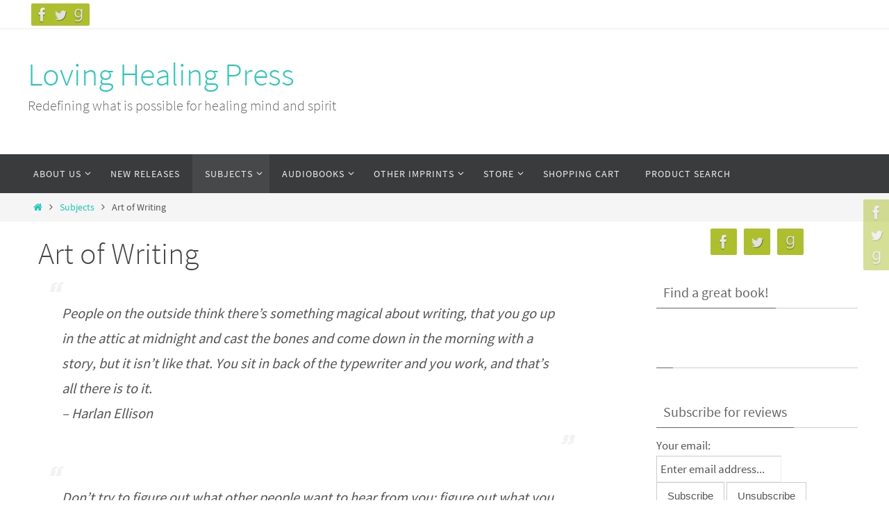

--- FILE ---
content_type: text/html; charset=UTF-8
request_url: https://www.lhpress.com/subjects/writing/
body_size: 17700
content:
<!DOCTYPE html>
<html lang="en-US">
<head>
<meta name="viewport" content="width=device-width, user-scalable=no, initial-scale=1.0, minimum-scale=1.0, maximum-scale=1.0">
<meta http-equiv="Content-Type" content="text/html; charset=UTF-8" />
<link rel="profile" href="https://gmpg.org/xfn/11" />
<link rel="pingback" href="https://www.lhpress.com/xmlrpc.php" />
<meta name='robots' content='index, follow, max-image-preview:large, max-snippet:-1, max-video-preview:-1' />

	<!-- This site is optimized with the Yoast SEO plugin v26.8 - https://yoast.com/product/yoast-seo-wordpress/ -->
	<title>Art of Writing - Loving Healing Press</title>
	<link rel="canonical" href="https://www.lhpress.com/subjects/writing/" />
	<meta property="og:locale" content="en_US" />
	<meta property="og:type" content="article" />
	<meta property="og:title" content="Art of Writing - Loving Healing Press" />
	<meta property="og:description" content="People on the outside think there’s something magical about writing, that you go up in the attic at midnight and cast the bones and come down in the morning with a story, but it isn’t like that. You sit in back of the typewriter and you work, and that’s all... Continue reading" />
	<meta property="og:url" content="https://www.lhpress.com/subjects/writing/" />
	<meta property="og:site_name" content="Loving Healing Press" />
	<meta property="article:publisher" content="https://www.facebook.com/search/top?q=lovinghealingpress" />
	<meta property="article:modified_time" content="2018-04-21T17:58:28+00:00" />
	<meta name="twitter:label1" content="Est. reading time" />
	<meta name="twitter:data1" content="1 minute" />
	<script type="application/ld+json" class="yoast-schema-graph">{"@context":"https://schema.org","@graph":[{"@type":"WebPage","@id":"https://www.lhpress.com/subjects/writing/","url":"https://www.lhpress.com/subjects/writing/","name":"Art of Writing - Loving Healing Press","isPartOf":{"@id":"https://www.lhpress.com/#website"},"datePublished":"2017-09-01T16:25:04+00:00","dateModified":"2018-04-21T17:58:28+00:00","breadcrumb":{"@id":"https://www.lhpress.com/subjects/writing/#breadcrumb"},"inLanguage":"en-US","potentialAction":[{"@type":"ReadAction","target":["https://www.lhpress.com/subjects/writing/"]}]},{"@type":"BreadcrumbList","@id":"https://www.lhpress.com/subjects/writing/#breadcrumb","itemListElement":[{"@type":"ListItem","position":1,"name":"Home","item":"https://www.lhpress.com/"},{"@type":"ListItem","position":2,"name":"Subjects","item":"https://www.lhpress.com/subjects/"},{"@type":"ListItem","position":3,"name":"Art of Writing"}]},{"@type":"WebSite","@id":"https://www.lhpress.com/#website","url":"https://www.lhpress.com/","name":"Loving Healing Press","description":"Redefining what is possible for healing mind and spirit","publisher":{"@id":"https://www.lhpress.com/#organization"},"potentialAction":[{"@type":"SearchAction","target":{"@type":"EntryPoint","urlTemplate":"https://www.lhpress.com/?s={search_term_string}"},"query-input":{"@type":"PropertyValueSpecification","valueRequired":true,"valueName":"search_term_string"}}],"inLanguage":"en-US"},{"@type":"Organization","@id":"https://www.lhpress.com/#organization","name":"Recovering The Self Journal","url":"https://www.lhpress.com/","logo":{"@type":"ImageObject","inLanguage":"en-US","@id":"https://www.lhpress.com/#/schema/logo/image/","url":"https://i0.wp.com/www.lhpress.com/wp-content/uploads/2018/05/LHP_logoFinal1bw_500.jpg?fit=326%2C500&ssl=1","contentUrl":"https://i0.wp.com/www.lhpress.com/wp-content/uploads/2018/05/LHP_logoFinal1bw_500.jpg?fit=326%2C500&ssl=1","width":326,"height":500,"caption":"Recovering The Self Journal"},"image":{"@id":"https://www.lhpress.com/#/schema/logo/image/"},"sameAs":["https://www.facebook.com/search/top?q=lovinghealingpress"]}]}</script>
	<!-- / Yoast SEO plugin. -->


<meta http-equiv="x-dns-prefetch-control" content="on">
<link href="https://app.ecwid.com" rel="preconnect" crossorigin />
<link href="https://ecomm.events" rel="preconnect" crossorigin />
<link href="https://d1q3axnfhmyveb.cloudfront.net" rel="preconnect" crossorigin />
<link href="https://dqzrr9k4bjpzk.cloudfront.net" rel="preconnect" crossorigin />
<link href="https://d1oxsl77a1kjht.cloudfront.net" rel="preconnect" crossorigin>
<link rel="prefetch" href="https://app.ecwid.com/script.js?11280610&data_platform=wporg&lang=en" as="script"/>
<link rel="prerender" href="https://www.lhpress.com/store/"/>
<link rel='dns-prefetch' href='//www.lhpress.com' />
<link rel='dns-prefetch' href='//secure.gravatar.com' />
<link rel='dns-prefetch' href='//stats.wp.com' />
<link rel='dns-prefetch' href='//v0.wordpress.com' />
<link rel='preconnect' href='//i0.wp.com' />
<link rel='preconnect' href='//c0.wp.com' />
<link rel="alternate" type="application/rss+xml" title="Loving Healing Press &raquo; Feed" href="https://www.lhpress.com/feed/" />
<link rel="alternate" type="application/rss+xml" title="Loving Healing Press &raquo; Comments Feed" href="https://www.lhpress.com/comments/feed/" />
<link rel="alternate" title="oEmbed (JSON)" type="application/json+oembed" href="https://www.lhpress.com/wp-json/oembed/1.0/embed?url=https%3A%2F%2Fwww.lhpress.com%2Fsubjects%2Fwriting%2F" />
<link rel="alternate" title="oEmbed (XML)" type="text/xml+oembed" href="https://www.lhpress.com/wp-json/oembed/1.0/embed?url=https%3A%2F%2Fwww.lhpress.com%2Fsubjects%2Fwriting%2F&#038;format=xml" />
<style id='wp-img-auto-sizes-contain-inline-css' type='text/css'>
img:is([sizes=auto i],[sizes^="auto," i]){contain-intrinsic-size:3000px 1500px}
/*# sourceURL=wp-img-auto-sizes-contain-inline-css */
</style>
<style id='wp-emoji-styles-inline-css' type='text/css'>

	img.wp-smiley, img.emoji {
		display: inline !important;
		border: none !important;
		box-shadow: none !important;
		height: 1em !important;
		width: 1em !important;
		margin: 0 0.07em !important;
		vertical-align: -0.1em !important;
		background: none !important;
		padding: 0 !important;
	}
/*# sourceURL=wp-emoji-styles-inline-css */
</style>
<style id='wp-block-library-inline-css' type='text/css'>
:root{--wp-block-synced-color:#7a00df;--wp-block-synced-color--rgb:122,0,223;--wp-bound-block-color:var(--wp-block-synced-color);--wp-editor-canvas-background:#ddd;--wp-admin-theme-color:#007cba;--wp-admin-theme-color--rgb:0,124,186;--wp-admin-theme-color-darker-10:#006ba1;--wp-admin-theme-color-darker-10--rgb:0,107,160.5;--wp-admin-theme-color-darker-20:#005a87;--wp-admin-theme-color-darker-20--rgb:0,90,135;--wp-admin-border-width-focus:2px}@media (min-resolution:192dpi){:root{--wp-admin-border-width-focus:1.5px}}.wp-element-button{cursor:pointer}:root .has-very-light-gray-background-color{background-color:#eee}:root .has-very-dark-gray-background-color{background-color:#313131}:root .has-very-light-gray-color{color:#eee}:root .has-very-dark-gray-color{color:#313131}:root .has-vivid-green-cyan-to-vivid-cyan-blue-gradient-background{background:linear-gradient(135deg,#00d084,#0693e3)}:root .has-purple-crush-gradient-background{background:linear-gradient(135deg,#34e2e4,#4721fb 50%,#ab1dfe)}:root .has-hazy-dawn-gradient-background{background:linear-gradient(135deg,#faaca8,#dad0ec)}:root .has-subdued-olive-gradient-background{background:linear-gradient(135deg,#fafae1,#67a671)}:root .has-atomic-cream-gradient-background{background:linear-gradient(135deg,#fdd79a,#004a59)}:root .has-nightshade-gradient-background{background:linear-gradient(135deg,#330968,#31cdcf)}:root .has-midnight-gradient-background{background:linear-gradient(135deg,#020381,#2874fc)}:root{--wp--preset--font-size--normal:16px;--wp--preset--font-size--huge:42px}.has-regular-font-size{font-size:1em}.has-larger-font-size{font-size:2.625em}.has-normal-font-size{font-size:var(--wp--preset--font-size--normal)}.has-huge-font-size{font-size:var(--wp--preset--font-size--huge)}.has-text-align-center{text-align:center}.has-text-align-left{text-align:left}.has-text-align-right{text-align:right}.has-fit-text{white-space:nowrap!important}#end-resizable-editor-section{display:none}.aligncenter{clear:both}.items-justified-left{justify-content:flex-start}.items-justified-center{justify-content:center}.items-justified-right{justify-content:flex-end}.items-justified-space-between{justify-content:space-between}.screen-reader-text{border:0;clip-path:inset(50%);height:1px;margin:-1px;overflow:hidden;padding:0;position:absolute;width:1px;word-wrap:normal!important}.screen-reader-text:focus{background-color:#ddd;clip-path:none;color:#444;display:block;font-size:1em;height:auto;left:5px;line-height:normal;padding:15px 23px 14px;text-decoration:none;top:5px;width:auto;z-index:100000}html :where(.has-border-color){border-style:solid}html :where([style*=border-top-color]){border-top-style:solid}html :where([style*=border-right-color]){border-right-style:solid}html :where([style*=border-bottom-color]){border-bottom-style:solid}html :where([style*=border-left-color]){border-left-style:solid}html :where([style*=border-width]){border-style:solid}html :where([style*=border-top-width]){border-top-style:solid}html :where([style*=border-right-width]){border-right-style:solid}html :where([style*=border-bottom-width]){border-bottom-style:solid}html :where([style*=border-left-width]){border-left-style:solid}html :where(img[class*=wp-image-]){height:auto;max-width:100%}:where(figure){margin:0 0 1em}html :where(.is-position-sticky){--wp-admin--admin-bar--position-offset:var(--wp-admin--admin-bar--height,0px)}@media screen and (max-width:600px){html :where(.is-position-sticky){--wp-admin--admin-bar--position-offset:0px}}

/*# sourceURL=wp-block-library-inline-css */
</style><style id='global-styles-inline-css' type='text/css'>
:root{--wp--preset--aspect-ratio--square: 1;--wp--preset--aspect-ratio--4-3: 4/3;--wp--preset--aspect-ratio--3-4: 3/4;--wp--preset--aspect-ratio--3-2: 3/2;--wp--preset--aspect-ratio--2-3: 2/3;--wp--preset--aspect-ratio--16-9: 16/9;--wp--preset--aspect-ratio--9-16: 9/16;--wp--preset--color--black: #000000;--wp--preset--color--cyan-bluish-gray: #abb8c3;--wp--preset--color--white: #ffffff;--wp--preset--color--pale-pink: #f78da7;--wp--preset--color--vivid-red: #cf2e2e;--wp--preset--color--luminous-vivid-orange: #ff6900;--wp--preset--color--luminous-vivid-amber: #fcb900;--wp--preset--color--light-green-cyan: #7bdcb5;--wp--preset--color--vivid-green-cyan: #00d084;--wp--preset--color--pale-cyan-blue: #8ed1fc;--wp--preset--color--vivid-cyan-blue: #0693e3;--wp--preset--color--vivid-purple: #9b51e0;--wp--preset--gradient--vivid-cyan-blue-to-vivid-purple: linear-gradient(135deg,rgb(6,147,227) 0%,rgb(155,81,224) 100%);--wp--preset--gradient--light-green-cyan-to-vivid-green-cyan: linear-gradient(135deg,rgb(122,220,180) 0%,rgb(0,208,130) 100%);--wp--preset--gradient--luminous-vivid-amber-to-luminous-vivid-orange: linear-gradient(135deg,rgb(252,185,0) 0%,rgb(255,105,0) 100%);--wp--preset--gradient--luminous-vivid-orange-to-vivid-red: linear-gradient(135deg,rgb(255,105,0) 0%,rgb(207,46,46) 100%);--wp--preset--gradient--very-light-gray-to-cyan-bluish-gray: linear-gradient(135deg,rgb(238,238,238) 0%,rgb(169,184,195) 100%);--wp--preset--gradient--cool-to-warm-spectrum: linear-gradient(135deg,rgb(74,234,220) 0%,rgb(151,120,209) 20%,rgb(207,42,186) 40%,rgb(238,44,130) 60%,rgb(251,105,98) 80%,rgb(254,248,76) 100%);--wp--preset--gradient--blush-light-purple: linear-gradient(135deg,rgb(255,206,236) 0%,rgb(152,150,240) 100%);--wp--preset--gradient--blush-bordeaux: linear-gradient(135deg,rgb(254,205,165) 0%,rgb(254,45,45) 50%,rgb(107,0,62) 100%);--wp--preset--gradient--luminous-dusk: linear-gradient(135deg,rgb(255,203,112) 0%,rgb(199,81,192) 50%,rgb(65,88,208) 100%);--wp--preset--gradient--pale-ocean: linear-gradient(135deg,rgb(255,245,203) 0%,rgb(182,227,212) 50%,rgb(51,167,181) 100%);--wp--preset--gradient--electric-grass: linear-gradient(135deg,rgb(202,248,128) 0%,rgb(113,206,126) 100%);--wp--preset--gradient--midnight: linear-gradient(135deg,rgb(2,3,129) 0%,rgb(40,116,252) 100%);--wp--preset--font-size--small: 13px;--wp--preset--font-size--medium: 20px;--wp--preset--font-size--large: 36px;--wp--preset--font-size--x-large: 42px;--wp--preset--spacing--20: 0.44rem;--wp--preset--spacing--30: 0.67rem;--wp--preset--spacing--40: 1rem;--wp--preset--spacing--50: 1.5rem;--wp--preset--spacing--60: 2.25rem;--wp--preset--spacing--70: 3.38rem;--wp--preset--spacing--80: 5.06rem;--wp--preset--shadow--natural: 6px 6px 9px rgba(0, 0, 0, 0.2);--wp--preset--shadow--deep: 12px 12px 50px rgba(0, 0, 0, 0.4);--wp--preset--shadow--sharp: 6px 6px 0px rgba(0, 0, 0, 0.2);--wp--preset--shadow--outlined: 6px 6px 0px -3px rgb(255, 255, 255), 6px 6px rgb(0, 0, 0);--wp--preset--shadow--crisp: 6px 6px 0px rgb(0, 0, 0);}:where(.is-layout-flex){gap: 0.5em;}:where(.is-layout-grid){gap: 0.5em;}body .is-layout-flex{display: flex;}.is-layout-flex{flex-wrap: wrap;align-items: center;}.is-layout-flex > :is(*, div){margin: 0;}body .is-layout-grid{display: grid;}.is-layout-grid > :is(*, div){margin: 0;}:where(.wp-block-columns.is-layout-flex){gap: 2em;}:where(.wp-block-columns.is-layout-grid){gap: 2em;}:where(.wp-block-post-template.is-layout-flex){gap: 1.25em;}:where(.wp-block-post-template.is-layout-grid){gap: 1.25em;}.has-black-color{color: var(--wp--preset--color--black) !important;}.has-cyan-bluish-gray-color{color: var(--wp--preset--color--cyan-bluish-gray) !important;}.has-white-color{color: var(--wp--preset--color--white) !important;}.has-pale-pink-color{color: var(--wp--preset--color--pale-pink) !important;}.has-vivid-red-color{color: var(--wp--preset--color--vivid-red) !important;}.has-luminous-vivid-orange-color{color: var(--wp--preset--color--luminous-vivid-orange) !important;}.has-luminous-vivid-amber-color{color: var(--wp--preset--color--luminous-vivid-amber) !important;}.has-light-green-cyan-color{color: var(--wp--preset--color--light-green-cyan) !important;}.has-vivid-green-cyan-color{color: var(--wp--preset--color--vivid-green-cyan) !important;}.has-pale-cyan-blue-color{color: var(--wp--preset--color--pale-cyan-blue) !important;}.has-vivid-cyan-blue-color{color: var(--wp--preset--color--vivid-cyan-blue) !important;}.has-vivid-purple-color{color: var(--wp--preset--color--vivid-purple) !important;}.has-black-background-color{background-color: var(--wp--preset--color--black) !important;}.has-cyan-bluish-gray-background-color{background-color: var(--wp--preset--color--cyan-bluish-gray) !important;}.has-white-background-color{background-color: var(--wp--preset--color--white) !important;}.has-pale-pink-background-color{background-color: var(--wp--preset--color--pale-pink) !important;}.has-vivid-red-background-color{background-color: var(--wp--preset--color--vivid-red) !important;}.has-luminous-vivid-orange-background-color{background-color: var(--wp--preset--color--luminous-vivid-orange) !important;}.has-luminous-vivid-amber-background-color{background-color: var(--wp--preset--color--luminous-vivid-amber) !important;}.has-light-green-cyan-background-color{background-color: var(--wp--preset--color--light-green-cyan) !important;}.has-vivid-green-cyan-background-color{background-color: var(--wp--preset--color--vivid-green-cyan) !important;}.has-pale-cyan-blue-background-color{background-color: var(--wp--preset--color--pale-cyan-blue) !important;}.has-vivid-cyan-blue-background-color{background-color: var(--wp--preset--color--vivid-cyan-blue) !important;}.has-vivid-purple-background-color{background-color: var(--wp--preset--color--vivid-purple) !important;}.has-black-border-color{border-color: var(--wp--preset--color--black) !important;}.has-cyan-bluish-gray-border-color{border-color: var(--wp--preset--color--cyan-bluish-gray) !important;}.has-white-border-color{border-color: var(--wp--preset--color--white) !important;}.has-pale-pink-border-color{border-color: var(--wp--preset--color--pale-pink) !important;}.has-vivid-red-border-color{border-color: var(--wp--preset--color--vivid-red) !important;}.has-luminous-vivid-orange-border-color{border-color: var(--wp--preset--color--luminous-vivid-orange) !important;}.has-luminous-vivid-amber-border-color{border-color: var(--wp--preset--color--luminous-vivid-amber) !important;}.has-light-green-cyan-border-color{border-color: var(--wp--preset--color--light-green-cyan) !important;}.has-vivid-green-cyan-border-color{border-color: var(--wp--preset--color--vivid-green-cyan) !important;}.has-pale-cyan-blue-border-color{border-color: var(--wp--preset--color--pale-cyan-blue) !important;}.has-vivid-cyan-blue-border-color{border-color: var(--wp--preset--color--vivid-cyan-blue) !important;}.has-vivid-purple-border-color{border-color: var(--wp--preset--color--vivid-purple) !important;}.has-vivid-cyan-blue-to-vivid-purple-gradient-background{background: var(--wp--preset--gradient--vivid-cyan-blue-to-vivid-purple) !important;}.has-light-green-cyan-to-vivid-green-cyan-gradient-background{background: var(--wp--preset--gradient--light-green-cyan-to-vivid-green-cyan) !important;}.has-luminous-vivid-amber-to-luminous-vivid-orange-gradient-background{background: var(--wp--preset--gradient--luminous-vivid-amber-to-luminous-vivid-orange) !important;}.has-luminous-vivid-orange-to-vivid-red-gradient-background{background: var(--wp--preset--gradient--luminous-vivid-orange-to-vivid-red) !important;}.has-very-light-gray-to-cyan-bluish-gray-gradient-background{background: var(--wp--preset--gradient--very-light-gray-to-cyan-bluish-gray) !important;}.has-cool-to-warm-spectrum-gradient-background{background: var(--wp--preset--gradient--cool-to-warm-spectrum) !important;}.has-blush-light-purple-gradient-background{background: var(--wp--preset--gradient--blush-light-purple) !important;}.has-blush-bordeaux-gradient-background{background: var(--wp--preset--gradient--blush-bordeaux) !important;}.has-luminous-dusk-gradient-background{background: var(--wp--preset--gradient--luminous-dusk) !important;}.has-pale-ocean-gradient-background{background: var(--wp--preset--gradient--pale-ocean) !important;}.has-electric-grass-gradient-background{background: var(--wp--preset--gradient--electric-grass) !important;}.has-midnight-gradient-background{background: var(--wp--preset--gradient--midnight) !important;}.has-small-font-size{font-size: var(--wp--preset--font-size--small) !important;}.has-medium-font-size{font-size: var(--wp--preset--font-size--medium) !important;}.has-large-font-size{font-size: var(--wp--preset--font-size--large) !important;}.has-x-large-font-size{font-size: var(--wp--preset--font-size--x-large) !important;}
/*# sourceURL=global-styles-inline-css */
</style>

<style id='classic-theme-styles-inline-css' type='text/css'>
/*! This file is auto-generated */
.wp-block-button__link{color:#fff;background-color:#32373c;border-radius:9999px;box-shadow:none;text-decoration:none;padding:calc(.667em + 2px) calc(1.333em + 2px);font-size:1.125em}.wp-block-file__button{background:#32373c;color:#fff;text-decoration:none}
/*# sourceURL=/wp-includes/css/classic-themes.min.css */
</style>
<link rel='stylesheet' id='ecwid-css-css' href='https://www.lhpress.com/wp-content/plugins/ecwid-shopping-cart/css/frontend.css?ver=7.0.7' type='text/css' media='all' />
<link rel='stylesheet' id='h5ap-style-css' href='https://www.lhpress.com/wp-content/plugins/html5-audio-player-pro/style/plyr.css?ver=3.5.10' type='text/css' media='all' />
<link rel='stylesheet' id='nirvana-fonts-css' href='https://www.lhpress.com/wp-content/themes/nirvana/fonts/fontfaces.css?ver=1.6.5' type='text/css' media='all' />
<link rel='stylesheet' id='nirvana-style-css' href='https://www.lhpress.com/wp-content/themes/nirvana/style.css?ver=1.6.5' type='text/css' media='all' />
<style id='nirvana-style-inline-css' type='text/css'>
 #header-container { width: 1200px; } #header-container, #access >.menu, #forbottom, #colophon, #footer-widget-area, #topbar-inner, .ppbox, #pp-afterslider #container, #breadcrumbs-box { max-width: 1200px; } @media (max-width: 800px) { #header-container {position: relative; } #branding {height: auto; } } #container.one-column { } #container.two-columns-right #secondary { width: 300px; float:right; } #container.two-columns-right #content { width: 760px; float: left; } /* fallback */ #container.two-columns-right #content { width: calc(100% - 380px); float: left; } #container.two-columns-left #primary { width: 300px; float: left; } #container.two-columns-left #content { width: 760px; float: right; } /* fallback */ #container.two-columns-left #content { width: -moz-calc(100% - 380px); float: right; width: -webkit-calc(100% - 380px ); width: calc(100% - 380px); } #container.three-columns-right .sidey { width: 150px; float: left; } #container.three-columns-right #primary { margin-left: 80px; margin-right: 80px; } #container.three-columns-right #content { width: 680px; float: left; } /* fallback */ #container.three-columns-right #content { width: -moz-calc(100% - 460px); float: left; width: -webkit-calc(100% - 460px); width: calc(100% - 460px); } #container.three-columns-left .sidey { width: 150px; float: left; } #container.three-columns-left #secondary{ margin-left: 80px; margin-right: 80px; } #container.three-columns-left #content { width: 680px; float: right;} /* fallback */ #container.three-columns-left #content { width: -moz-calc(100% - 460px); float: right; width: -webkit-calc(100% - 460px); width: calc(100% - 460px); } #container.three-columns-sided .sidey { width: 150px; float: left; } #container.three-columns-sided #secondary{ float:right; } #container.three-columns-sided #content { width: 680px; float: right; /* fallback */ width: -moz-calc(100% - 460px); float: right; width: -webkit-calc(100% - 460px); float: right; width: calc(100% - 460px); float: right; margin: 0 230px 0 -1140px; } body { font-family: "Source Sans Pro"; } #content h1.entry-title a, #content h2.entry-title a, #content h1.entry-title, #content h2.entry-title { font-family: inherit; } .widget-title, .widget-title a { line-height: normal; font-family: inherit; } .widget-container, .widget-container a { font-family: inherit; } .entry-content h1, .entry-content h2, .entry-content h3, .entry-content h4, .entry-content h5, .entry-content h6, .nivo-caption h2, #front-text1 h1, #front-text2 h1, h3.column-header-image, #comments #reply-title { font-family: inherit; } #site-title span a { font-family: inherit; } #access ul li a, #access ul li a span { font-family: inherit; } /* general */ body { color: #555555; background-color: #FFFFFF } a { color: #1EC8BB; } a:hover, .entry-meta span a:hover, .comments-link a:hover, body.coldisplay2 #front-columns a:active { color: #CB5920; } a:active { background-color: #CB5920; color: #FFFFFF; } .entry-meta a:hover, .widget-container a:hover, .footer2 a:hover { border-bottom-color: #CCCCCC; } .sticky h2.entry-title a { background-color: #1EC8BB; color: #FFFFFF; } #header { ; } #site-title span a { color: #1EC8BB; } #site-description { color: #666666; } .socials a:hover .socials-hover { background-color: #1EC8BB; } .socials .socials-hover { background-color: #ADBF2D; } /* Main menu top level */ #access a, #nav-toggle span { color: #EEEEEE; } #access, #nav-toggle, #access ul li { background-color: #3A3B3D; } #access > .menu > ul > li > a > span { } #access ul li:hover { background-color: #1EC8BB; color: #FFFFFF; } #access ul > li.current_page_item , #access ul > li.current-menu-item, #access ul > li.current_page_ancestor , #access ul > li.current-menu-ancestor { background-color: #47484a; } /* Main menu Submenus */ #access ul ul li, #access ul ul { background-color: #1EC8BB; } #access ul ul li a { color: #FFFFFF; } #access ul ul li:hover { background-color: #2cd6c9; } #breadcrumbs { background-color: #f5f5f5; } #access ul ul li.current_page_item, #access ul ul li.current-menu-item, #access ul ul li.current_page_ancestor, #access ul ul li.current-menu-ancestor { background-color: #2cd6c9; } /* top menu */ #topbar { background-color: #FFFFFF; border-bottom-color: #ebebeb; } .menu-header-search .searchform { background: #F7F7F7; } .topmenu ul li a, .search-icon:before { color: #999999; } .topmenu ul li a:hover { background-color: #efefef; } .search-icon:hover:before { color: #1EC8BB; } /* main */ #main { background-color: #FFFFFF; } #author-info, .page-title, #entry-author-info { border-color: #CCCCCC; } .page-title-text { border-color: #CB5920; } .page-title span { border-color: #1EC8BB; } #entry-author-info #author-avatar, #author-info #author-avatar { border-color: #EEEEEE; } .avatar-container:before { background-color: #CB5920; } .sidey .widget-container { color: #555555; ; } .sidey .widget-title { color: #666666; ; border-color: #CCCCCC; } .sidey .widget-container a { ; } .sidey .widget-container a:hover { ; } .widget-title span { border-color: #666666; } .entry-content h1, .entry-content h2, .entry-content h3, .entry-content h4, .entry-content h5, .entry-content h6 { color: #444444; } .entry-title, .entry-title a{ color: #444444; } .entry-title a:hover { color: #000000; } #content span.entry-format { color: #CCCCCC; } /* footer */ #footer { color: #AAAAAA; background-color: #F5F5F5; } #footer2 { color: #AAAAAA; background-color: #3A3B3D; } #sfooter-full { background-color: #353638; } .footermenu ul li { border-color: #494a4c; } .footermenu ul li:hover { border-color: #5d5e60; } #colophon a { ; } #colophon a:hover { ; } #footer2 a, .footermenu ul li:after { ; } #footer2 a:hover { ; } #footer .widget-container { color: #555555; ; } #footer .widget-title { color: #888888; ; border-color:#CCCCCC; } /* buttons */ a.continue-reading-link { color: #1EC8BB; border-color: #1EC8BB; } a.continue-reading-link:hover { background-color: #1EC8BB; color: #FFFFFF; } #cryout_ajax_more_trigger { border: 1px solid #CCCCCC; } #cryout_ajax_more_trigger:hover { background-color: #F7F7F7; } a.continue-reading-link i.crycon-right-dir { color: #1EC8BB } a.continue-reading-link:hover i.crycon-right-dir { color: #FFFFFF } .page-link a, .page-link > span > em { border-color: #CCCCCC } .columnmore a { background: #CB5920; color:#F7F7F7 } .columnmore a:hover { background: #1EC8BB; } .file, .button, input[type="submit"], input[type="reset"], #respond .form-submit input#submit { background-color: #FFFFFF; border-color: #CCCCCC; } .button:hover, #respond .form-submit input#submit:hover { background-color: #F7F7F7; } .entry-content tr th, .entry-content thead th { color: #444444; } .entry-content tr th { background-color: #1EC8BB; color:#FFFFFF; } .entry-content tr.even { background-color: #F7F7F7; } hr { border-color: #EEEEEE; } input[type="text"], input[type="password"], input[type="email"], input[type="color"], input[type="date"], input[type="datetime"], input[type="datetime-local"], input[type="month"], input[type="number"], input[type="range"], input[type="search"], input[type="tel"], input[type="time"], input[type="url"], input[type="week"], textarea, select { border-color: #CCCCCC #EEEEEE #EEEEEE #CCCCCC; color: #555555; } input[type="submit"], input[type="reset"] { color: #555555; } input[type="text"]:hover, input[type="password"]:hover, input[type="email"]:hover, input[type="color"]:hover, input[type="date"]:hover, input[type="datetime"]:hover, input[type="datetime-local"]:hover, input[type="month"]:hover, input[type="number"]:hover, input[type="range"]:hover, input[type="search"]:hover, input[type="tel"]:hover, input[type="time"]:hover, input[type="url"]:hover, input[type="week"]:hover, textarea:hover { background-color: rgba(247,247,247,0.4); } .entry-content pre { background-color: #F7F7F7; border-color: rgba(30,200,187,0.1); } abbr, acronym { border-color: #555555; } .comment-meta a { color: #999999; } #respond .form-allowed-tags { color: #999999; } .comment .reply a { border-color: #EEEEEE; } .comment .reply a:hover { color: #1EC8BB; } .entry-meta { border-color: #EEEEEE; } .entry-meta .crycon-metas:before { color: #CB5920; } .entry-meta span a, .comments-link a { ; } .entry-meta span a:hover, .comments-link a:hover { ; } .entry-meta span, .entry-utility span, .footer-tags { color: #c1c1c1; } .nav-next a, .nav-previous a{ background-color:#f8f8f8; } .nav-next a:hover, .nav-previous a:hover { background-color: #1EC8BB; color:#FFFFFF; } .pagination { border-color: #ededed; } .pagination a:hover { background-color: #CB5920; color: #FFFFFF; } h3#comments-title { border-color: #CCCCCC; } h3#comments-title span { background-color: #1EC8BB; color: #FFFFFF; } .comment-details { border-color: #EEEEEE; } .searchform input[type="text"] { color: #999999; } .searchform:after { background-color: #1EC8BB; } .searchform:hover:after { background-color: #CB5920; } .searchsubmit[type="submit"]{ color: #F7F7F7; } li.menu-main-search .searchform .s { background-color: #FFFFFF; } li.menu-main-search .searchsubmit[type="submit"] { color: #999999; } .caption-accented .wp-caption { background-color:rgba(30,200,187,0.8); color:#FFFFFF; } .nirvana-image-one .entry-content img[class*='align'], .nirvana-image-one .entry-summary img[class*='align'], .nirvana-image-two .entry-content img[class*='align'], .nirvana-image-two .entry-summary img[class*='align'] .nirvana-image-one .entry-content [class*='wp-block'][class*='align'] img, .nirvana-image-one .entry-summary [class*='wp-block'][class*='align'] img, .nirvana-image-two .entry-content [class*='wp-block'][class*='align'] img, .nirvana-image-two .entry-summary [class*='wp-block'][class*='align'] img { border-color: #1EC8BB; } html { font-size: 17px; line-height: 1.8; } .entry-content, .entry-summary, .ppbox { text-align:inherit ; } .entry-content, .entry-summary, .widget-container, .ppbox, .navigation { ; } #content h1.entry-title, #content h2.entry-title, .woocommerce-page h1.page-title { font-size: 44px; } .widget-title, .widget-title a { font-size: 20px; } .widget-container, .widget-container a { font-size: 17px; } #content h1, #pp-afterslider h1 { font-size: 42px; } #content h2, #pp-afterslider h2 { font-size: 36px; } #content h3, #pp-afterslider h3 { font-size: 31px; } #content h4, #pp-afterslider h4 { font-size: 26px; } #content h5, #pp-afterslider h5 { font-size: 21px; } #content h6, #pp-afterslider h6 { font-size: 16px; } #site-title span a { font-size: 46px; } #access ul li a { font-size: 14px; } #access ul ul ul a { font-size: 13px; } .nocomments, .nocomments2 { display: none; } article footer.entry-meta { display: none; } .entry-content p, .entry-content ul, .entry-content ol, .entry-content dd, .entry-content pre, .entry-content hr, .commentlist p, .entry-summary p { margin-bottom: 1.0em; } #header-container > div { margin: 35px 0 0 0px; } #toTop:hover .crycon-back2top:before { color: #CB5920; } #main { margin-top: 5px; } #forbottom { padding-left: 0px; padding-right: 0px; } #header-widget-area { width: 33%; } #branding { height:180px; } 
/* Nirvana Custom CSS */
/*# sourceURL=nirvana-style-inline-css */
</style>
<link rel='stylesheet' id='nirvana-mobile-css' href='https://www.lhpress.com/wp-content/themes/nirvana/styles/style-mobile.css?ver=1.6.5' type='text/css' media='all' />
<link rel='stylesheet' id='ecwid-products-list-css-css' href='https://www.lhpress.com/wp-content/plugins/ecwid-shopping-cart/css/products-list.css?ver=7.0.7' type='text/css' media='all' />
<link rel='stylesheet' id='ecwid_recently_viewed-css' href='https://www.lhpress.com/wp-content/plugins/ecwid-shopping-cart/css/recently-viewed.css?ver=7.0.7' type='text/css' media='all' />
<script type="text/javascript" src="https://c0.wp.com/c/6.9/wp-includes/js/jquery/jquery.min.js" id="jquery-core-js"></script>
<script type="text/javascript" src="https://c0.wp.com/c/6.9/wp-includes/js/jquery/jquery-migrate.min.js" id="jquery-migrate-js"></script>
<script type="text/javascript" id="utils-js-extra">
/* <![CDATA[ */
var userSettings = {"url":"/","uid":"0","time":"1769784112","secure":"1"};
//# sourceURL=utils-js-extra
/* ]]> */
</script>
<script type="text/javascript" src="https://c0.wp.com/c/6.9/wp-includes/js/utils.min.js" id="utils-js"></script>
<script type="text/javascript" src="https://www.lhpress.com/wp-content/plugins/html5-audio-player-pro/js/plyr.min.js?ver=3.5.10" id="h5ap-script-js"></script>
<script type="text/javascript" id="js/bundle/frontend-widget.js-js-extra">
/* <![CDATA[ */
var ajaxurl = "https://www.lhpress.com/wp-admin/admin-ajax.php";
//# sourceURL=js%2Fbundle%2Ffrontend-widget.js-js-extra
/* ]]> */
</script>
<script type="text/javascript" src="https://www.lhpress.com/wp-content/plugins/wp-post-email-notification/js/bundle/frontend-widget.js?ver=38b96c00214f9b866105bc90502f4dae" id="js/bundle/frontend-widget.js-js"></script>
<script type="text/javascript" src="https://c0.wp.com/c/6.9/wp-includes/js/jquery/ui/core.min.js" id="jquery-ui-core-js"></script>
<script type="text/javascript" src="https://www.lhpress.com/wp-content/plugins/ecwid-shopping-cart/js/products-list.js?ver=7.0.7" id="ecwid-products-list-js-js"></script>
<script type="text/javascript" src="https://www.lhpress.com/wp-content/plugins/ecwid-shopping-cart/js/recently-viewed.js?ver=7.0.7" id="ecwid_recently_viewed-js"></script>
<link rel="https://api.w.org/" href="https://www.lhpress.com/wp-json/" /><link rel="alternate" title="JSON" type="application/json" href="https://www.lhpress.com/wp-json/wp/v2/pages/208" /><link rel="EditURI" type="application/rsd+xml" title="RSD" href="https://www.lhpress.com/xmlrpc.php?rsd" />
<script data-cfasync="false" data-no-optimize="1" type="text/javascript">
window.ec = window.ec || Object()
window.ec.config = window.ec.config || Object();
window.ec.config.enable_canonical_urls = true;
window.ec.config.chameleon = window.ec.config.chameleon || Object();
window.ec.config.chameleon.font = "auto";
window.ec.config.chameleon.colors = "auto";

</script>
        <!--noptimize-->
        <script data-cfasync="false" type="text/javascript">
            window.ec = window.ec || Object();
            window.ec.config = window.ec.config || Object();
            window.ec.config.store_main_page_url = 'https://www.lhpress.com/store/';
        </script>
        <!--/noptimize-->
        	<style>img#wpstats{display:none}</style>
		<link rel="icon" href="https://i0.wp.com/www.lhpress.com/wp-content/uploads/2018/05/colophon.jpg?fit=32%2C32&#038;ssl=1" sizes="32x32" />
<link rel="icon" href="https://i0.wp.com/www.lhpress.com/wp-content/uploads/2018/05/colophon.jpg?fit=192%2C192&#038;ssl=1" sizes="192x192" />
<link rel="apple-touch-icon" href="https://i0.wp.com/www.lhpress.com/wp-content/uploads/2018/05/colophon.jpg?fit=180%2C180&#038;ssl=1" />
<meta name="msapplication-TileImage" content="https://i0.wp.com/www.lhpress.com/wp-content/uploads/2018/05/colophon.jpg?fit=200%2C200&#038;ssl=1" />
<!--[if lt IE 9]>
<script>
document.createElement('header');
document.createElement('nav');
document.createElement('section');
document.createElement('article');
document.createElement('aside');
document.createElement('footer');
</script>
<![endif]-->
</head>
<body data-rsssl=1 class="wp-singular page-template-default page page-id-208 page-parent page-child parent-pageid-129 wp-theme-nirvana nirvana-image-two caption-simple nirvana-comment-placeholders nirvana-menu-left">

		<a class="skip-link screen-reader-text" href="#main" title="Skip to content"> Skip to content </a>
	
<div id="wrapper" class="hfeed">
<div id="topbar" ><div id="topbar-inner"> <div class="socials" id="sheader">
			<a  target="_blank"  href="https://www.facebook.com/LHPress/"
			class="socialicons social-Facebook" title="Facebook">
				<img alt="Facebook" src="https://www.lhpress.com/wp-content/themes/nirvana/images/socials/Facebook.png" />
			</a>
			<a  target="_blank"  href="https://twitter.com/vvolkman"
			class="socialicons social-Twitter" title="Twitter">
				<img alt="Twitter" src="https://www.lhpress.com/wp-content/themes/nirvana/images/socials/Twitter.png" />
			</a>
			<a  target="_blank"  href="https://www.goodreads.com/user/show/87551593-victor-volkman"
			class="socialicons social-GoodReads" title="GoodReads">
				<img alt="GoodReads" src="https://www.lhpress.com/wp-content/themes/nirvana/images/socials/GoodReads.png" />
			</a></div> </div></div>
<div class="socials" id="srights">
			<a  target="_blank"  href="https://www.facebook.com/LHPress/"
			class="socialicons social-Facebook" title="Facebook">
				<img alt="Facebook" src="https://www.lhpress.com/wp-content/themes/nirvana/images/socials/Facebook.png" />
			</a>
			<a  target="_blank"  href="https://twitter.com/vvolkman"
			class="socialicons social-Twitter" title="Twitter">
				<img alt="Twitter" src="https://www.lhpress.com/wp-content/themes/nirvana/images/socials/Twitter.png" />
			</a>
			<a  target="_blank"  href="https://www.goodreads.com/user/show/87551593-victor-volkman"
			class="socialicons social-GoodReads" title="GoodReads">
				<img alt="GoodReads" src="https://www.lhpress.com/wp-content/themes/nirvana/images/socials/GoodReads.png" />
			</a></div>
<div id="header-full">
	<header id="header">
		<div id="masthead">
					<div id="branding" role="banner" >
				<div id="header-container"><div class="site-identity"><div id="site-title"><span> <a href="https://www.lhpress.com/" title="Loving Healing Press" rel="home">Loving Healing Press</a> </span></div><div id="site-description" >Redefining what is possible for healing mind and spirit</div></div></div>								<div style="clear:both;"></div>
			</div><!-- #branding -->
			<button id="nav-toggle"><span>&nbsp;</span></button>
			<nav id="access" class="jssafe" role="navigation">
					<div class="skip-link screen-reader-text"><a href="#content" title="Skip to content">Skip to content</a></div>
	<div class="menu"><ul id="prime_nav" class="menu"><li id="menu-item-148" class="menu-item menu-item-type-post_type menu-item-object-page menu-item-has-children menu-item-148"><a href="https://www.lhpress.com/about-us/"><span>About Us</span></a>
<ul class="sub-menu">
	<li id="menu-item-417" class="menu-item menu-item-type-post_type menu-item-object-page menu-item-417"><a href="https://www.lhpress.com/about-us/catalog-2/"><span>Catalog (PDF)</span></a></li>
	<li id="menu-item-161" class="menu-item menu-item-type-post_type menu-item-object-page menu-item-161"><a href="https://www.lhpress.com/about-us/contact/"><span>Contact</span></a></li>
	<li id="menu-item-1032" class="menu-item menu-item-type-post_type menu-item-object-page menu-item-1032"><a href="https://www.lhpress.com/request-exam-copy/"><span>Request Exam Copy</span></a></li>
	<li id="menu-item-149" class="menu-item menu-item-type-post_type menu-item-object-page menu-item-149"><a href="https://www.lhpress.com/about-us/what-authors-say/"><span>What Authors Say</span></a></li>
	<li id="menu-item-157" class="menu-item menu-item-type-post_type menu-item-object-page menu-item-157"><a href="https://www.lhpress.com/about-us/write-for-us/"><span>Write for Us</span></a></li>
	<li id="menu-item-164" class="menu-item menu-item-type-post_type menu-item-object-page menu-item-164"><a href="https://www.lhpress.com/about-us/marketing/"><span>Marketing</span></a></li>
	<li id="menu-item-167" class="menu-item menu-item-type-post_type menu-item-object-page menu-item-167"><a href="https://www.lhpress.com/about-us/author-faq/"><span>Author FAQ</span></a></li>
	<li id="menu-item-158" class="menu-item menu-item-type-post_type menu-item-object-page menu-item-158"><a href="https://www.lhpress.com/about-us/distributors/"><span>Distributors</span></a></li>
	<li id="menu-item-1383" class="menu-item menu-item-type-post_type menu-item-object-page menu-item-1383"><a href="https://www.lhpress.com/about-us/pod-print-on-demand-model/"><span>POD – Print on Demand model</span></a></li>
</ul>
</li>
<li id="menu-item-685" class="menu-item menu-item-type-post_type menu-item-object-page menu-item-685"><a href="https://www.lhpress.com/new-books/"><span>New Releases</span></a></li>
<li id="menu-item-134" class="menu-item menu-item-type-post_type menu-item-object-page current-page-ancestor current-menu-ancestor current-menu-parent current-page-parent current_page_parent current_page_ancestor menu-item-has-children menu-item-134"><a href="https://www.lhpress.com/subjects/"><span>Subjects</span></a>
<ul class="sub-menu">
	<li id="menu-item-598" class="menu-item menu-item-type-post_type menu-item-object-page menu-item-598"><a href="https://www.lhpress.com/abuse-recovery/"><span>Abuse Recovery</span></a></li>
	<li id="menu-item-811" class="menu-item menu-item-type-post_type menu-item-object-page menu-item-811"><a href="https://www.lhpress.com/subjects/addiction-recovery/"><span>Addiction Recovery</span></a></li>
	<li id="menu-item-212" class="menu-item menu-item-type-post_type menu-item-object-page current-menu-item page_item page-item-208 current_page_item menu-item-212"><a href="https://www.lhpress.com/subjects/writing/" aria-current="page"><span>Art of Writing</span></a></li>
	<li id="menu-item-283" class="menu-item menu-item-type-post_type menu-item-object-page menu-item-has-children menu-item-283"><a href="https://www.lhpress.com/authors/"><span>Authors</span></a>
	<ul class="sub-menu">
		<li id="menu-item-429" class="menu-item menu-item-type-post_type menu-item-object-page menu-item-429"><a href="https://www.lhpress.com/authors/holli-kenley/"><span>Holli Kenley</span></a></li>
		<li id="menu-item-612" class="menu-item menu-item-type-post_type menu-item-object-page menu-item-612"><a href="https://www.lhpress.com/authors/jewel-kats/"><span>Jewel Kats</span></a></li>
		<li id="menu-item-689" class="menu-item menu-item-type-post_type menu-item-object-page menu-item-689"><a href="https://www.lhpress.com/authors/william-krill/"><span>William Krill</span></a></li>
		<li id="menu-item-354" class="menu-item menu-item-type-post_type menu-item-object-page menu-item-354"><a href="https://www.lhpress.com/authors/chynna-laird/"><span>Chynna Laird</span></a></li>
		<li id="menu-item-428" class="menu-item menu-item-type-post_type menu-item-object-page menu-item-428"><a href="https://www.lhpress.com/authors/jay-s-levy/"><span>Jay S. Levy</span></a></li>
		<li id="menu-item-604" class="menu-item menu-item-type-post_type menu-item-object-page menu-item-604"><a href="https://www.lhpress.com/authors/robin-marvel/"><span>Robin Marvel</span></a></li>
		<li id="menu-item-284" class="menu-item menu-item-type-post_type menu-item-object-page menu-item-284"><a href="https://www.lhpress.com/authors/marjorie-mckinnon/"><span>Marjorie McKinnon</span></a></li>
		<li id="menu-item-646" class="menu-item menu-item-type-post_type menu-item-object-page menu-item-646"><a href="https://www.lhpress.com/authors/niall-jock-mclaren/"><span>Niall (Jock) McLaren</span></a></li>
		<li id="menu-item-305" class="menu-item menu-item-type-post_type menu-item-object-page menu-item-305"><a href="https://www.lhpress.com/authors/diana-raab/"><span>Diana Raab</span></a></li>
		<li id="menu-item-667" class="menu-item menu-item-type-post_type menu-item-object-page menu-item-667"><a href="https://www.lhpress.com/authors/oleg-reznik-m-d/"><span>Oleg Reznik, M.D.</span></a></li>
		<li id="menu-item-820" class="menu-item menu-item-type-post_type menu-item-object-page menu-item-820"><a href="https://www.lhpress.com/authors/richard-a-singer-jr/"><span>Richard A. Singer, Jr.</span></a></li>
		<li id="menu-item-583" class="menu-item menu-item-type-post_type menu-item-object-page menu-item-583"><a href="https://www.lhpress.com/authors/maggy-williams/"><span>Maggy Williams</span></a></li>
		<li id="menu-item-293" class="menu-item menu-item-type-post_type menu-item-object-page menu-item-293"><a href="https://www.lhpress.com/authors/zelinger/"><span>Laurie Zelinger, PhD</span></a></li>
		<li id="menu-item-338" class="menu-item menu-item-type-post_type menu-item-object-page menu-item-338"><a href="https://www.lhpress.com/authors/alfredo-zotti/"><span>Alfredo Zotti</span></a></li>
	</ul>
</li>
	<li id="menu-item-133" class="menu-item menu-item-type-post_type menu-item-object-page menu-item-133"><a href="https://www.lhpress.com/childrens-titles/"><span>Children&#8217;s Titles</span></a></li>
	<li id="menu-item-622" class="menu-item menu-item-type-post_type menu-item-object-page menu-item-622"><a href="https://www.lhpress.com/subjects/crisis-response/"><span>Crisis Response</span></a></li>
	<li id="menu-item-183" class="menu-item menu-item-type-post_type menu-item-object-page menu-item-183"><a href="https://www.lhpress.com/subjects/traumatic-incident-reduction-tir/"><span>Traumatic Incident Reduction (TIR)</span></a></li>
</ul>
</li>
<li id="menu-item-513" class="menu-item menu-item-type-post_type menu-item-object-page menu-item-has-children menu-item-513"><a href="https://www.lhpress.com/audiobooks/"><span>Audiobooks</span></a>
<ul class="sub-menu">
	<li id="menu-item-573" class="menu-item menu-item-type-post_type menu-item-object-page menu-item-573"><a href="https://www.lhpress.com/audiobooks/audiobooks-on-amazon/"><span>Amazon</span></a></li>
	<li id="menu-item-571" class="menu-item menu-item-type-post_type menu-item-object-page menu-item-571"><a href="https://www.lhpress.com/audiobooks/audiobooks-on-audible-com/"><span>Audible.com</span></a></li>
	<li id="menu-item-572" class="menu-item menu-item-type-post_type menu-item-object-page menu-item-572"><a href="https://www.lhpress.com/audiobooks/audiobooks-on-itunes/"><span>iTunes</span></a></li>
</ul>
</li>
<li id="menu-item-137" class="menu-item menu-item-type-post_type menu-item-object-page menu-item-has-children menu-item-137"><a href="https://www.lhpress.com/other-imprints/"><span>Other Imprints</span></a>
<ul class="sub-menu">
	<li id="menu-item-138" class="menu-item menu-item-type-custom menu-item-object-custom menu-item-138"><a href="http://www.FuturePsychiatry.com"><span>Future Psychiatry Press</span></a></li>
	<li id="menu-item-128" class="menu-item menu-item-type-custom menu-item-object-custom menu-item-128"><a href="http://www.ModernHistoryPRess.com"><span>Modern History Press</span></a></li>
	<li id="menu-item-608" class="menu-item menu-item-type-custom menu-item-object-custom menu-item-608"><a href="http://www.rmrinstitute.com"><span>Rocky Mtn Region DMH Institute</span></a></li>
	<li id="menu-item-624" class="menu-item menu-item-type-custom menu-item-object-custom menu-item-624"><a href="http://www.UPReader.org"><span>U.P. Reader</span></a></li>
	<li id="menu-item-298" class="menu-item menu-item-type-post_type menu-item-object-page menu-item-298"><a href="https://www.lhpress.com/recovering-the-self-journal/"><span>RTS Journal</span></a></li>
</ul>
</li>
<li id="menu-item-189" class="menu-item menu-item-type-ecwid_menu_item menu-item-object-ecwid-store-with-categories menu-item-has-children menu-item-189"><a href="https://www.lhpress.com/store/"><span>Store</span></a>
<ul class="sub-menu">
	<li id="menu-item--1" class="menu-item menu-item-type-post menu-item-object- menu-item--1"><a href="https://www.lhpress.com/store/Authors-c26938342"><span>Authors</span></a></li>
	<li class="menu-item menu-item-type-post menu-item-object- menu-item--1"><a href="https://www.lhpress.com/store/Journals-c26093391"><span>Journals</span></a></li>
	<li class="menu-item menu-item-type-post menu-item-object- menu-item--1"><a href="https://www.lhpress.com/store/Non-Fiction-c24091837"><span>Non-Fiction</span></a></li>
	<li class="menu-item menu-item-type-post menu-item-object- menu-item--1"><a href="https://www.lhpress.com/store/Childrens-Books-c23999133"><span>Children&#8217;s Books</span></a></li>
	<li class="menu-item menu-item-type-post menu-item-object- menu-item--1"><a href="https://www.lhpress.com/store/Fiction-c23741995"><span>Fiction</span></a></li>
	<li class="menu-item menu-item-type-post menu-item-object- menu-item--1"><a href="https://www.lhpress.com/store/Themes-c29602105"><span>Themes</span></a></li>
	<li class="menu-item menu-item-type-post menu-item-object- menu-item--1"><a href="https://www.lhpress.com/store/Therapy-Books-c22923133"><span>Therapy Books</span></a></li>
	<li class="menu-item menu-item-type-post menu-item-object- menu-item--1"><a href="https://www.lhpress.com/store/Imprints-c29900106"><span>Imprints</span></a></li>
</ul>
</li>
<li id="menu-item-328" class="menu-item menu-item-type-ecwid_menu_item menu-item-object-ecwid-cart menu-item-328"><a rel="nofollow" href="https://www.lhpress.com/store/cart"><span>Shopping Cart</span></a></li>
<li id="menu-item-329" class="menu-item menu-item-type-ecwid_menu_item menu-item-object-ecwid-product-search menu-item-329"><a href="https://www.lhpress.com/store/search"><span>Product Search</span></a></li>
</ul></div>			</nav><!-- #access -->


		</div><!-- #masthead -->
	</header><!-- #header -->
</div><!-- #header-full -->

<div style="clear:both;height:0;"> </div>
<div id="breadcrumbs"><div id="breadcrumbs-box"><a href="https://www.lhpress.com"><i class="crycon-homebread"></i><span class="screen-reader-text">Home</span></a><i class="crycon-angle-right"></i> <a href="https://www.lhpress.com/subjects/">Subjects</a> <i class="crycon-angle-right"></i> <span class="current">Art of Writing</span></div></div><div id="main">
		<div id="toTop"><i class="crycon-back2top"></i> </div>	<div  id="forbottom" >
		
		<div style="clear:both;"> </div>
		<section id="container" class="two-columns-right">

			<div id="content" role="main">
			
				
		<div id="post-208" class="post-208 page type-page status-publish hentry">
							<h1 class="entry-title">Art of Writing</h1>
			
			<div class="entry-content">
				<blockquote><p><span>People on the outside think there’s something magical about writing, that you go up in the attic at midnight and cast the bones and come down in the morning with a story, but it isn’t like that. You sit in back of the typewriter and you work, and that’s all there is to it.</span><br />
<span>– Harlan Ellison</span></p></blockquote>
<p><!-- Ecwid shopping cart plugin v 7.0.7 --><!--noptimize--><script data-cfasync="false" data-no-optimize="1">if (typeof jQuery !== undefined && jQuery.mobile) { jQuery.mobile.hashListeningEnabled = false; jQuery.mobile.pushStateEnabled=false; }</script><!--/noptimize--><div class="ecwid ecwid-SingleProduct-v2 ecwid-Product ecwid-Product-83739379 ecwid-SingleProduct-v2-bordered" itemscope itemtype="http://schema.org/Product" data-single-product-id="83739379" id="ecwid-shopping-cart-ecwid_product-1"><a href="https://www.lhpress.com/store/How-Dare-We-Write-PB-obsolete-p83739379"><div itemprop="picture"></div></a><a href="https://www.lhpress.com/store/How-Dare-We-Write-PB-obsolete-p83739379"><div class="ecwid-title" itemprop="name" content="How Dare We! Write [PB] (obsolete)"></div></a><div itemtype="http://schema.org/Offer" itemscope itemprop="offers"><div class="ecwid-productBrowser-price ecwid-price" itemprop="price"  data-spw-price-location="button" content="21.95"><div itemprop="priceCurrency"></div></div></div><div customprop="options"></div><div customprop="addtobag"></div></div> 			<!--noptimize-->
			<script data-cfasync="false" data-no-optimize="1" type="text/javascript">
			window._xnext_initialization_scripts = window._xnext_initialization_scripts || [];
			window._xnext_initialization_scripts.push({widgetType: 'Product', id: 'ecwid-shopping-cart-ecwid_product-1', arg: ["display=picture title price options addtobag","link=yes","version=2","show_border=1","show_price_on_button=1","center_align=0"]});
			</script>
			<!--/noptimize-->
			<!-- END Ecwid Shopping Cart v 7.0.7 --><!-- Ecwid shopping cart plugin v 7.0.7 --><!--noptimize--><script data-cfasync="false" data-no-optimize="1">if (typeof jQuery !== undefined && jQuery.mobile) { jQuery.mobile.hashListeningEnabled = false; jQuery.mobile.pushStateEnabled=false; }</script><!--/noptimize--><div class="ecwid ecwid-SingleProduct-v2 ecwid-Product ecwid-Product-90939788 ecwid-SingleProduct-v2-bordered" itemscope itemtype="http://schema.org/Product" data-single-product-id="90939788" id="ecwid-shopping-cart-ecwid_product-2"><a href="https://www.lhpress.com/store/Writing-for-Bliss-p90939788"><div itemprop="picture"></div></a><a href="https://www.lhpress.com/store/Writing-for-Bliss-p90939788"><div class="ecwid-title" itemprop="name" content="Writing for Bliss"></div></a><div itemtype="http://schema.org/Offer" itemscope itemprop="offers"><div class="ecwid-productBrowser-price ecwid-price" itemprop="price"  data-spw-price-location="button" content="21.95"><div itemprop="priceCurrency"></div></div></div><div customprop="options"></div><div customprop="addtobag"></div></div> 			<!--noptimize-->
			<script data-cfasync="false" data-no-optimize="1" type="text/javascript">
			window._xnext_initialization_scripts = window._xnext_initialization_scripts || [];
			window._xnext_initialization_scripts.push({widgetType: 'Product', id: 'ecwid-shopping-cart-ecwid_product-2', arg: ["display=picture title price options addtobag","link=yes","version=2","show_border=1","show_price_on_button=1","center_align=0"]});
			</script>
			<!--/noptimize-->
			<!-- END Ecwid Shopping Cart v 7.0.7 --><!-- Ecwid shopping cart plugin v 7.0.7 --><!--noptimize--><script data-cfasync="false" data-no-optimize="1">if (typeof jQuery !== undefined && jQuery.mobile) { jQuery.mobile.hashListeningEnabled = false; jQuery.mobile.pushStateEnabled=false; }</script><!--/noptimize--><div class="ecwid ecwid-SingleProduct-v2 ecwid-Product ecwid-Product-100965359 ecwid-SingleProduct-v2-bordered" itemscope itemtype="http://schema.org/Product" data-single-product-id="100965359" id="ecwid-shopping-cart-ecwid_product-3"><a href="https://www.lhpress.com/store/Healing-With-Words-A-Writers-Cancer-Journey-p100965359"><div itemprop="picture"></div></a><a href="https://www.lhpress.com/store/Healing-With-Words-A-Writers-Cancer-Journey-p100965359"><div class="ecwid-title" itemprop="name" content="Healing With Words: A Writer's Cancer Journey"></div></a><div itemtype="http://schema.org/Offer" itemscope itemprop="offers"><div class="ecwid-productBrowser-price ecwid-price" itemprop="price"  data-spw-price-location="button" content="17.95"><div itemprop="priceCurrency"></div></div></div><div customprop="options"></div><div customprop="addtobag"></div></div> 			<!--noptimize-->
			<script data-cfasync="false" data-no-optimize="1" type="text/javascript">
			window._xnext_initialization_scripts = window._xnext_initialization_scripts || [];
			window._xnext_initialization_scripts.push({widgetType: 'Product', id: 'ecwid-shopping-cart-ecwid_product-3', arg: ["display=picture title price options addtobag","link=yes","version=2","show_border=1","show_price_on_button=1","center_align=0"]});
			</script>
			<!--/noptimize-->
			<!-- END Ecwid Shopping Cart v 7.0.7 --><!-- Ecwid shopping cart plugin v 7.0.7 --><!--noptimize--><script data-cfasync="false" data-no-optimize="1">if (typeof jQuery !== undefined && jQuery.mobile) { jQuery.mobile.hashListeningEnabled = false; jQuery.mobile.pushStateEnabled=false; }</script><!--/noptimize--><div class="ecwid ecwid-SingleProduct-v2 ecwid-Product ecwid-Product-97131519 ecwid-SingleProduct-v2-bordered" itemscope itemtype="http://schema.org/Product" data-single-product-id="97131519" id="ecwid-shopping-cart-ecwid_product-4"><a href="https://www.lhpress.com/store/Writers-On-The-Edge-Addiction-and-Dependency-p97131519"><div itemprop="picture"></div></a><a href="https://www.lhpress.com/store/Writers-On-The-Edge-Addiction-and-Dependency-p97131519"><div class="ecwid-title" itemprop="name" content="Writers On The Edge: ...Addiction and Dependency"></div></a><div itemtype="http://schema.org/Offer" itemscope itemprop="offers"><div class="ecwid-productBrowser-price ecwid-price" itemprop="price"  data-spw-price-location="button" content="19.95"><div itemprop="priceCurrency"></div></div></div><div customprop="options"></div><div customprop="addtobag"></div></div> 			<!--noptimize-->
			<script data-cfasync="false" data-no-optimize="1" type="text/javascript">
			window._xnext_initialization_scripts = window._xnext_initialization_scripts || [];
			window._xnext_initialization_scripts.push({widgetType: 'Product', id: 'ecwid-shopping-cart-ecwid_product-4', arg: ["display=picture title price options addtobag","link=yes","version=2","show_border=1","show_price_on_button=1","center_align=0"]});
			</script>
			<!--/noptimize-->
			<!-- END Ecwid Shopping Cart v 7.0.7 --></p>
<blockquote><p><span>Don’t try to figure out what other people want to hear from you; figure out what you have to say. It’s the one and only thing you have to offer.</span><br />
<span>– Barbara Kingsolver</span></p></blockquote>
				<div style="clear:both;"></div>
											</div><!-- .entry-content -->
		</div><!-- #post-## -->

	<div id="comments" class="hideme"> 		<p class="nocomments">Comments are closed.</p>
	</div><!-- #comments -->

						</div><!-- #content -->
					<div id="secondary" class="widget-area sidey" role="complementary">
		
			<ul class="xoxo">
									<li id="socials-left" class="widget-container">
					<div class="socials" id="smenur">
			<a  target="_blank"  href="https://www.facebook.com/LHPress/"
			class="socialicons social-Facebook" title="Facebook">
				<img alt="Facebook" src="https://www.lhpress.com/wp-content/themes/nirvana/images/socials/Facebook.png" />
			</a>
			<a  target="_blank"  href="https://twitter.com/vvolkman"
			class="socialicons social-Twitter" title="Twitter">
				<img alt="Twitter" src="https://www.lhpress.com/wp-content/themes/nirvana/images/socials/Twitter.png" />
			</a>
			<a  target="_blank"  href="https://www.goodreads.com/user/show/87551593-victor-volkman"
			class="socialicons social-GoodReads" title="GoodReads">
				<img alt="GoodReads" src="https://www.lhpress.com/wp-content/themes/nirvana/images/socials/GoodReads.png" />
			</a></div>					</li>
								<li id="ecwidsearch-2" class="widget-container widget_ecwid_search"><h3 class="widget-title"><span>Find a great book!</span></h3><div id="ec-store-search-ecwidsearch-1"><!--noptimize--><script data-cfasync="false" data-no-optimize="1">if (typeof jQuery !== undefined && jQuery.mobile) { jQuery.mobile.hashListeningEnabled = false; jQuery.mobile.pushStateEnabled=false; }</script><!--/noptimize-->        <!--noptimize-->
        <script data-cfasync="false" type="text/javascript">
            window.ec = window.ec || Object();
            window.ec.config = window.ec.config || Object();
            window.ec.config.store_main_page_url = 'https://www.lhpress.com/store/';
        </script>
        <!--/noptimize-->
        			<!--noptimize-->
			<script data-cfasync="false" data-no-optimize="1" type="text/javascript">
			window._xnext_initialization_scripts = window._xnext_initialization_scripts || [];
			window._xnext_initialization_scripts.push({widgetType: 'SearchWidget', id: 'ec-store-search-ecwidsearch-1', arg: []});
			</script>
			<!--/noptimize-->
			</div></li><li id="ecwidnsfminicart-3" class="widget-container widget_ecwidnsfminicart"><h3 class="widget-title"><span>&nbsp;</span></h3><div><!--noptimize--><script data-cfasync="false" data-no-optimize="1">if (typeof jQuery !== undefined && jQuery.mobile) { jQuery.mobile.hashListeningEnabled = false; jQuery.mobile.pushStateEnabled=false; }</script><!--/noptimize-->        <!--noptimize-->
        <script data-cfasync="false" type="text/javascript">
            window.ec = window.ec || Object();
            window.ec.config = window.ec.config || Object();
            window.ec.config.store_main_page_url = 'https://www.lhpress.com/store/';
        </script>
        <!--/noptimize-->
        
<div class='ec-cart-widget'
	data-fixed='false'
	data-fixed-shape='RECT'
	data-layout='BIG_ICON_TITLE_SUBTOTAL'
	data-icon='BAG'
></div>

<!--noptimize-->
<script data-cfasync="false" data-no-optimize="1">
if (typeof Ecwid != 'undefined') {
	Ecwid.init();
}
</script>
<!--/noptimize-->
</div></li><li id="s2_form_widget-2" class="widget-container s2_form_widget"><h3 class="widget-title"><span>Subscribe for reviews</span></h3><div class="search"><form name="s2formwidget" method="post"><input type="hidden" name="ip" value="52.14.90.241" /><span style="display:none !important"><label for="firstname">Leave This Blank:</label><input type="text" id="firstname" name="firstname" /><label for="lastname">Leave This Blank Too:</label><input type="text" id="lastname" name="lastname" /><label for="uri">Do Not Change This:</label><input type="text" id="uri" name="uri" value="http://" /></span><p><label for="s2email">Your email:</label><br><input type="email" name="email" id="s2email" value="Enter email address..." size="20" onfocus="if (this.value === 'Enter email address...') {this.value = '';}" onblur="if (this.value === '') {this.value = 'Enter email address...';}" /></p><p><input type="submit" name="subscribe" value="Subscribe" />&nbsp;<input type="submit" name="unsubscribe" value="Unsubscribe" /></p></form>
</div></li><li id="ecwidrecentlyviewed-2" class="widget-container widget_ecwid_recently_viewed"><h3 class="widget-title"><span>Recently Viewed Products</span></h3><!--noptimize--><script data-cfasync="false" data-no-optimize="1">if (typeof jQuery !== undefined && jQuery.mobile) { jQuery.mobile.hashListeningEnabled = false; jQuery.mobile.pushStateEnabled=false; }</script><!--/noptimize--><div class="ecwid-recently-viewed-products" data-ecwid-max="3"></div></li>			</ul>

			
		</div>
		</section><!-- #container -->


	<div style="clear:both;"></div>
	</div> <!-- #forbottom -->

	<footer id="footer" role="contentinfo">
		<div id="colophon">
		
			
			
		</div><!-- #colophon -->

		<div id="footer2">
		
			<div id="footer2-inside">
			<div id="site-copyright"><a href="/return-or-refund">Return or Refund Policy</a><br>
Copyright (c) 2025 by Loving Healing Press Inc.<br>
5145 Pontiac Trail, Ann Arbor, MI 48105<br>
Tollfree 888-761-6268<br>

  <a href="mailto:info@LHPress.com">Contact Us</a></div>	<em style="display:table;margin:0 auto;float:none;text-align:center;padding:7px 0;font-size:13px;">
	Powered by <a target="_blank" href="//www.cryoutcreations.eu" title="Nirvana Theme by Cryout Creations">Nirvana</a> &amp;
	<a target="_blank" href="//wordpress.org/" title="Semantic Personal Publishing Platform">  WordPress.</a></em>
	<div id="sfooter-full"><div class="socials" id="sfooter">
			<a  target="_blank"  href="https://www.facebook.com/LHPress/"
			class="socialicons social-Facebook" title="Facebook">
				<img alt="Facebook" src="https://www.lhpress.com/wp-content/themes/nirvana/images/socials/Facebook.png" />
			</a>
			<a  target="_blank"  href="https://twitter.com/vvolkman"
			class="socialicons social-Twitter" title="Twitter">
				<img alt="Twitter" src="https://www.lhpress.com/wp-content/themes/nirvana/images/socials/Twitter.png" />
			</a>
			<a  target="_blank"  href="https://www.goodreads.com/user/show/87551593-victor-volkman"
			class="socialicons social-GoodReads" title="GoodReads">
				<img alt="GoodReads" src="https://www.lhpress.com/wp-content/themes/nirvana/images/socials/GoodReads.png" />
			</a></div></div>			</div> <!-- #footer2-inside -->
			
		</div><!-- #footer2 -->

	</footer><!-- #footer -->

	</div><!-- #main -->
</div><!-- #wrapper -->

<script type="speculationrules">
{"prefetch":[{"source":"document","where":{"and":[{"href_matches":"/*"},{"not":{"href_matches":["/wp-*.php","/wp-admin/*","/wp-content/uploads/*","/wp-content/*","/wp-content/plugins/*","/wp-content/themes/nirvana/*","/*\\?(.+)"]}},{"not":{"selector_matches":"a[rel~=\"nofollow\"]"}},{"not":{"selector_matches":".no-prefetch, .no-prefetch a"}}]},"eagerness":"conservative"}]}
</script>
		<!--noptimize-->
		<script data-cfasync="false" type="text/javascript">
			(function () {
				var ec_widgets = []
				window.ecwid_script_defer = true;
				window._xnext_initialization_scripts = window._xnext_initialization_scripts || [];
				window._xnext_initialization_scripts.push(...ec_widgets);

				var ecwidLazyScriptjsLoad = function() {
					if ( ! document.getElementById( 'ecwid-script' ) ) {
						var script = document.createElement('script');
						script.charset = 'utf-8';
						script.type = 'text/javascript';
						script.src = 'https://app.ecwid.com/script.js?11280610&data_platform=wporg&lang=en';
						script.id = 'ecwid-script';
						script.setAttribute('data-cfasync', 'false');

						document.body.appendChild(script);

						script.addEventListener('load', function() {
							var nodes = document.getElementsByClassName('ec-cart-widget')
							if (nodes.length > 0) {
								Ecwid.init();
							}

							if( typeof ecwidSaveDynamicCss !== 'undefined' ) {
								ecwidSaveDynamicCss();
							}
						});
					}
				}

				var isTouchDevice = false;
				var documentEventsForLazyLoading = ['mousedown', 'mouseup', 'mousemove', 'contextmenu', 'keydown', 'keyup'];
				var documentTouchEventsForLazyLoading = ['touchstart', 'touchend', 'touchcancel', 'touchmove'];

				if (!!('ontouchstart' in window)) {
					isTouchDevice = true;
				}

				var toggleEvent = function (el, add, event) {
					if (add) {
						el.addEventListener(event, ecwidLazyScriptjsLoad);
					} else {
						el.removeEventListener(event, ecwidLazyScriptjsLoad);
					}
				}

				if (isTouchDevice) {
					documentTouchEventsForLazyLoading.forEach(
						function applyEvent(event) {
							toggleEvent(document, true, event);
						}
					);
				} else {
					documentEventsForLazyLoading.forEach(
						function applyEvent(event) {
							toggleEvent(document, true, event);
						}
					);
				}
			})();
		</script>
		<!--/noptimize-->
		<script type="text/javascript" id="ecwid-frontend-js-js-extra">
/* <![CDATA[ */
var ecwidParams = {"useJsApiToOpenStoreCategoriesPages":"","storeId":"11280610"};
//# sourceURL=ecwid-frontend-js-js-extra
/* ]]> */
</script>
<script type="text/javascript" src="https://www.lhpress.com/wp-content/plugins/ecwid-shopping-cart/js/frontend.js?ver=7.0.7" id="ecwid-frontend-js-js"></script>
<script type="text/javascript" src="https://www.lhpress.com/wp-content/plugins/ecwid-shopping-cart/js/recently-viewed-common.js?ver=7.0.7" id="ecwid-recently-viewed-js"></script>
<script type="text/javascript" id="nirvana-frontend-js-extra">
/* <![CDATA[ */
var nirvana_settings = {"mobile":"1","fitvids":"1","contentwidth":"900"};
//# sourceURL=nirvana-frontend-js-extra
/* ]]> */
</script>
<script type="text/javascript" src="https://www.lhpress.com/wp-content/themes/nirvana/js/frontend.js?ver=1.6.5" id="nirvana-frontend-js"></script>
<script type="text/javascript" src="https://c0.wp.com/c/6.9/wp-includes/js/comment-reply.min.js" id="comment-reply-js" async="async" data-wp-strategy="async" fetchpriority="low"></script>
<script type="text/javascript" id="jetpack-stats-js-before">
/* <![CDATA[ */
_stq = window._stq || [];
_stq.push([ "view", {"v":"ext","blog":"124110441","post":"208","tz":"0","srv":"www.lhpress.com","j":"1:15.4"} ]);
_stq.push([ "clickTrackerInit", "124110441", "208" ]);
//# sourceURL=jetpack-stats-js-before
/* ]]> */
</script>
<script type="text/javascript" src="https://stats.wp.com/e-202605.js" id="jetpack-stats-js" defer="defer" data-wp-strategy="defer"></script>
<script id="wp-emoji-settings" type="application/json">
{"baseUrl":"https://s.w.org/images/core/emoji/17.0.2/72x72/","ext":".png","svgUrl":"https://s.w.org/images/core/emoji/17.0.2/svg/","svgExt":".svg","source":{"concatemoji":"https://www.lhpress.com/wp-includes/js/wp-emoji-release.min.js?ver=38b96c00214f9b866105bc90502f4dae"}}
</script>
<script type="module">
/* <![CDATA[ */
/*! This file is auto-generated */
const a=JSON.parse(document.getElementById("wp-emoji-settings").textContent),o=(window._wpemojiSettings=a,"wpEmojiSettingsSupports"),s=["flag","emoji"];function i(e){try{var t={supportTests:e,timestamp:(new Date).valueOf()};sessionStorage.setItem(o,JSON.stringify(t))}catch(e){}}function c(e,t,n){e.clearRect(0,0,e.canvas.width,e.canvas.height),e.fillText(t,0,0);t=new Uint32Array(e.getImageData(0,0,e.canvas.width,e.canvas.height).data);e.clearRect(0,0,e.canvas.width,e.canvas.height),e.fillText(n,0,0);const a=new Uint32Array(e.getImageData(0,0,e.canvas.width,e.canvas.height).data);return t.every((e,t)=>e===a[t])}function p(e,t){e.clearRect(0,0,e.canvas.width,e.canvas.height),e.fillText(t,0,0);var n=e.getImageData(16,16,1,1);for(let e=0;e<n.data.length;e++)if(0!==n.data[e])return!1;return!0}function u(e,t,n,a){switch(t){case"flag":return n(e,"\ud83c\udff3\ufe0f\u200d\u26a7\ufe0f","\ud83c\udff3\ufe0f\u200b\u26a7\ufe0f")?!1:!n(e,"\ud83c\udde8\ud83c\uddf6","\ud83c\udde8\u200b\ud83c\uddf6")&&!n(e,"\ud83c\udff4\udb40\udc67\udb40\udc62\udb40\udc65\udb40\udc6e\udb40\udc67\udb40\udc7f","\ud83c\udff4\u200b\udb40\udc67\u200b\udb40\udc62\u200b\udb40\udc65\u200b\udb40\udc6e\u200b\udb40\udc67\u200b\udb40\udc7f");case"emoji":return!a(e,"\ud83e\u1fac8")}return!1}function f(e,t,n,a){let r;const o=(r="undefined"!=typeof WorkerGlobalScope&&self instanceof WorkerGlobalScope?new OffscreenCanvas(300,150):document.createElement("canvas")).getContext("2d",{willReadFrequently:!0}),s=(o.textBaseline="top",o.font="600 32px Arial",{});return e.forEach(e=>{s[e]=t(o,e,n,a)}),s}function r(e){var t=document.createElement("script");t.src=e,t.defer=!0,document.head.appendChild(t)}a.supports={everything:!0,everythingExceptFlag:!0},new Promise(t=>{let n=function(){try{var e=JSON.parse(sessionStorage.getItem(o));if("object"==typeof e&&"number"==typeof e.timestamp&&(new Date).valueOf()<e.timestamp+604800&&"object"==typeof e.supportTests)return e.supportTests}catch(e){}return null}();if(!n){if("undefined"!=typeof Worker&&"undefined"!=typeof OffscreenCanvas&&"undefined"!=typeof URL&&URL.createObjectURL&&"undefined"!=typeof Blob)try{var e="postMessage("+f.toString()+"("+[JSON.stringify(s),u.toString(),c.toString(),p.toString()].join(",")+"));",a=new Blob([e],{type:"text/javascript"});const r=new Worker(URL.createObjectURL(a),{name:"wpTestEmojiSupports"});return void(r.onmessage=e=>{i(n=e.data),r.terminate(),t(n)})}catch(e){}i(n=f(s,u,c,p))}t(n)}).then(e=>{for(const n in e)a.supports[n]=e[n],a.supports.everything=a.supports.everything&&a.supports[n],"flag"!==n&&(a.supports.everythingExceptFlag=a.supports.everythingExceptFlag&&a.supports[n]);var t;a.supports.everythingExceptFlag=a.supports.everythingExceptFlag&&!a.supports.flag,a.supports.everything||((t=a.source||{}).concatemoji?r(t.concatemoji):t.wpemoji&&t.twemoji&&(r(t.twemoji),r(t.wpemoji)))});
//# sourceURL=https://www.lhpress.com/wp-includes/js/wp-emoji-loader.min.js
/* ]]> */
</script>

</body>
</html>


--- FILE ---
content_type: text/css
request_url: https://www.lhpress.com/wp-content/plugins/ecwid-shopping-cart/css/products-list.css?ver=7.0.7
body_size: 3579
content:
/**
	* Common styles
	*/

.ecwid-initial-productsList-content {
	display: none;
}

.ecwid-productsList ul li.hide {
	display: none;
}

.ecwid-productsList {
	overflow: hidden;
	position: relative;
}


.ecwid-productsList ul,
#widgets .ecwid-productsList ul
{
	padding: 0px;
	margin: 0px;
}

.ecwid-productsList ul li {
	list-style: none;
	display: block;
	padding: 0px;
}

.ecwid-productsList ul li a,
#widgets .ecwid-productsList ul li a
{
	display: block;
	position: relative;

	border-radius: 5px;
	overflow: hidden;

	background: white;
}

.ecwid-productsList ul li a {
	opacity : .9;
}

.ecwid-productsList ul li:hover a {
	opacity: 1;
}

.ecwid-productsList .ecwid-productsList-name {
	color: #1E7EC8;
}

html#ecwid_html body#ecwid_body .ecwid-productsList .ecwid-productsList-image .ecwid-noimage {
	background-color: white;
	opacity: 1;
}

.ecwid-productsList ul li .ecwid-productsList-name,
.ecwid-productsList ul li .ecwid-productsList-price,
.ecwid-productsList ul li .ecwid-productsList-image {
	width: 100%;
	text-align: center;
}

.ecwid-productsList.width-m li .ecwid-productsList-image img {
	text-align: center;
	max-width:100%;
	max-height: 300px;
}

html#ecwid_html body#ecwid_body .ecwid-productsList ul li .ecwid-productsList-name
{
	white-space: nowrap;
	overflow: hidden;
	text-overflow: ellipsis;
}

html#ecwid_html body#ecwid_body .ecwid-productsList ul li .ecwid-productsList-price
{
	font-size: 14px;
}

/*
 * Narrow layout
 */
.ecwid-productsList.width-s ul li .ecwid-productsList-name,
.ecwid-productsList.width-s ul li .ecwid-productsList-price
{
	display: none;
}

.ecwid-productsList.width-s ul li {
	padding: 5px 0px;
}

/*
 * Medium width layout
 */

.ecwid-productsList.width-m ul li {
	padding: 10px 3px 14px;
}

.ecwid-productsList.width-m ul li .ecwid-productsList-image {
	border-bottom-left-radius: 0px;
	border-bottom-right-radius: 0px;
}

html#ecwid_html body#ecwid_body .ecwid-productsList.width-m ul li .ecwid-productsList-name {
	padding-top: 3px;
}

html#ecwid_html body#ecwid_body .ecwid-productsList.width-m ul li .ecwid-productsList-price
{
	padding-bottom: 8px;
}

.ecwid-productsList.width-m ul li .ecwid-productsList-price,
.ecwid-productsList.width-m ul li .ecwid-productsList-name {
	width: auto;
	margin: 0 5px;
}


/*
 * Wide layout
 */
.ecwid-productsList.width-l ul li
{
	margin: 6px 0px;
}

.ecwid-productsList.width-l ul li a {
	min-height: 60px;
}


.ecwid-productsList.width-l ul li .ecwid-productsList-image,
.ecwid-productsList.width-l ul li .ecwid-productsList-name,
.ecwid-productsList.width-l ul li .ecwid-productsList-price
{
	text-align: left;
}

.ecwid-productsList.width-l ul li .ecwid-productsList-image {
	display: table-cell;
	vertical-align: middle;
	height: 60px;
	padding: 5px;
}

.ecwid-productsList.width-l ul li .ecwid-productsList-image img {
	width: auto;
	max-width: 75px;
	display: block;
	margin: 0px auto;
}

html#ecwid_html body#ecwid_body .ecwid-productsList div.ecwid-productsList-image.ecwid-noimage {
	background-position: 50% 50%;
	background-size: 55px 55px;
	opacity: 1;
	width: 75px;
	height: 60px;
	padding: 5px;
}

.ecwid-productsList.width-l ul li .ecwid-productsList-name,
.ecwid-productsList.width-l ul li .ecwid-productsList-price
{
	width: auto;
	position: absolute;
	left: 93px;
	right: 0px;
	overflow: hidden;
	white-space: nowrap;
	text-overflow: ellipsis;
}

.ecwid-productsList.width-l ul li .ecwid-productsList-name {
	bottom: 50%;
	margin-bottom: 4px;
}


.ecwid-productsList.width-l ul li .ecwid-productsList-price {
	top: 50%;
	margin-top: -2px;
}

html#ecwid_html body#ecwid_body .ecwid-productsList ul li .ecwid-productsList-price
{
	font-size: 14px;
}